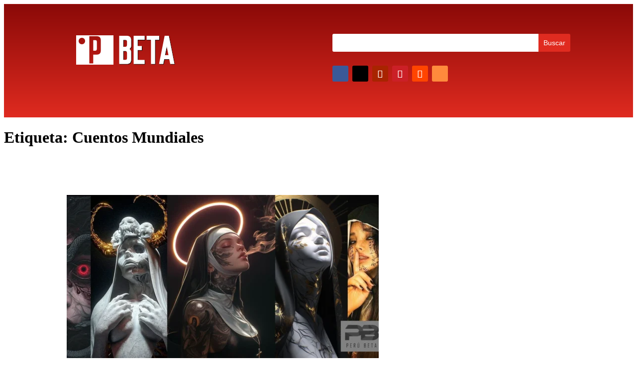

--- FILE ---
content_type: text/css
request_url: https://www.perubeta.pe/wp-content/et-cache/2324/et-core-unified-cpt-2324.min.css?ver=1764088042
body_size: 101
content:
div.et_pb_section.et_pb_section_0_tb_header{background-image:linear-gradient(180deg,#8c0a08 1%,#e02b20 100%)!important}.et_pb_section_0_tb_header{min-height:191.4px;padding-top:35px;padding-bottom:2px}.et_pb_section_0_tb_header.et_pb_section{background-color:#E02B20!important}.et_pb_image_0_tb_header{text-align:left;margin-left:0}.et_pb_search_0_tb_header input.et_pb_searchsubmit{color:#FFFFFF!important;background-color:#E02B20!important;border-color:#E02B20!important}.et_pb_search_0_tb_header.et_pb_search{border-width:0px}.et_pb_search_0_tb_header{overflow-x:hidden;overflow-y:hidden}.et_pb_search_0_tb_header input.et_pb_s{padding-top:0.715em!important;padding-right:0.715em!important;padding-bottom:0.715em!important;padding-left:0.715em!important;border-color:#E02B20!important;height:auto;min-height:0}.et_pb_search_0_tb_header form input.et_pb_s,.et_pb_search_0_tb_header form input.et_pb_s:focus{background-color:#FFFFFF;color:#000000}.et_pb_search_0_tb_header form input.et_pb_s::-webkit-input-placeholder{color:RGBA(255,255,255,0)!important}.et_pb_search_0_tb_header form input.et_pb_s::-moz-placeholder{color:RGBA(255,255,255,0)!important}.et_pb_search_0_tb_header form input.et_pb_s:-ms-input-placeholder{color:RGBA(255,255,255,0)!important}.et_pb_social_media_follow_network_0_tb_header a.icon{background-color:#3b5998!important}.et_pb_social_media_follow_network_1_tb_header a.icon{background-color:#000000!important}.et_pb_social_media_follow_network_2_tb_header a.icon{background-color:#a82400!important}.et_pb_social_media_follow_network_3_tb_header a.icon{background-color:#cb2027!important}.et_pb_social_media_follow_network_4_tb_header a.icon{background-color:#ff4500!important}.et_pb_social_media_follow_network_5_tb_header a.icon{background-color:#ff8a3c!important}@media only screen and (max-width:980px){.et_pb_image_0_tb_header .et_pb_image_wrap img{width:auto}}@media only screen and (max-width:767px){.et_pb_image_0_tb_header .et_pb_image_wrap img{width:auto}}

--- FILE ---
content_type: text/css
request_url: https://www.perubeta.pe/wp-content/et-cache/1931/et-core-unified-cpt-deferred-1931.min.css?ver=1764088004
body_size: 290
content:
.et-db #et-boc .et-l .et_pb_section_0_tb_footer.et_pb_section{background-color:#2d2d2d!important}.et-db #et-boc .et-l .et_pb_row_0_tb_footer{background-color:#FFFFFF;border-radius:10px 10px 10px 10px;overflow:hidden;min-height:292.5px}.et-db #et-boc .et-l .et_pb_row_0_tb_footer.et_pb_row{padding-top:0px!important;padding-right:0px!important;padding-bottom:0px!important;padding-top:0px;padding-right:0px;padding-bottom:0px}.et-db #et-boc .et-l .et_pb_sidebar_0_tb_footer.et_pb_widget_area{min-height:15.3px}.et-db #et-boc .et-l .et_pb_sidebar_0_tb_footer{padding-top:0px;padding-bottom:0px;margin-top:-1px!important;margin-bottom:9px!important}.et-db #et-boc .et-l .et_pb_sidebar_1_tb_footer.et_pb_widget_area{min-height:51px}.et-db #et-boc .et-l .et_pb_sidebar_1_tb_footer{padding-top:0px;padding-bottom:0px;margin-top:-50px!important;margin-bottom:-44px!important}.et-db #et-boc .et-l .et_pb_sidebar_2_tb_footer.et_pb_widget_area h3:first-of-type,.et-db #et-boc .et-l .et_pb_sidebar_2_tb_footer.et_pb_widget_area h4:first-of-type,.et-db #et-boc .et-l .et_pb_sidebar_2_tb_footer.et_pb_widget_area h5:first-of-type,.et-db #et-boc .et-l .et_pb_sidebar_2_tb_footer.et_pb_widget_area h6:first-of-type,.et-db #et-boc .et-l .et_pb_sidebar_2_tb_footer.et_pb_widget_area h2:first-of-type,.et-db #et-boc .et-l .et_pb_sidebar_2_tb_footer.et_pb_widget_area h1:first-of-type,.et-db #et-boc .et-l .et_pb_sidebar_2_tb_footer.et_pb_widget_area .widget-title,.et-db #et-boc .et-l .et_pb_sidebar_2_tb_footer.et_pb_widget_area .widgettitle{font-weight:600;font-size:6px}.et-db #et-boc .et-l .et_pb_sidebar_2_tb_footer{margin-top:23px!important;margin-right:-14px!important;margin-bottom:-84px!important;width:100%;max-width:100%}.et-db #et-boc .et-l .et_pb_sidebar_3_tb_footer.et_pb_widget_area{min-height:251.6px}.et-db #et-boc .et-l .et_pb_sidebar_3_tb_footer{padding-top:44px;padding-bottom:0px;margin-top:9px!important;margin-bottom:29px!important}.et-db #et-boc .et-l .et_pb_row_1_tb_footer.et_pb_row{padding-bottom:0px!important;padding-bottom:0px}.et-db #et-boc .et-l .et_pb_blurb_0_tb_footer .et_pb_main_blurb_image .et_pb_only_image_mode_wrap,.et-db #et-boc .et-l .et_pb_blurb_0_tb_footer .et_pb_main_blurb_image .et-pb-icon{border-color:RGBA(255,255,255,0)}.et-db #et-boc .et-l .et_pb_blurb_1_tb_footer.et_pb_blurb .et_pb_blurb_description{text-align:center}.et-db #et-boc .et-l .et_pb_blurb_1_tb_footer.et_pb_blurb{color:#FFFFFF!important}.et-db #et-boc .et-l .et_pb_blurb_1_tb_footer.et_pb_blurb .et_pb_blurb_description a{color:#EDF000!important}.et-db #et-boc .et-l .et_pb_social_media_follow_network_0_tb_footer a.icon{background-color:#3b5998!important}.et-db #et-boc .et-l .et_pb_social_media_follow_network_1_tb_footer a.icon{background-color:#000000!important}.et-db #et-boc .et-l .et_pb_section_0_tb_footer{min-height:1011.5px;padding-top:58px;padding-right:0px;padding-bottom:58px;padding-left:0px;margin-top:95px;margin-bottom:-2.9%;max-width:100%;margin-left:auto!important;margin-right:auto!important;z-index:10;box-shadow:0px -10px 60px 0px rgba(0,0,0,0.3)}.et-db #et-boc .et-l .et_pb_sidebar_2_tb_footer.et_pb_module{margin-left:auto!important;margin-right:auto!important}